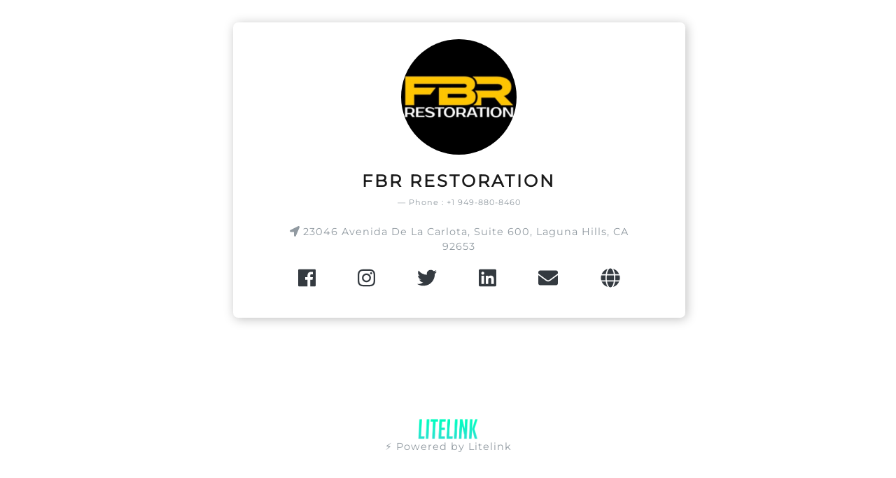

--- FILE ---
content_type: text/html; charset=UTF-8
request_url: https://litelink.at/fbrrestoration
body_size: 2105
content:
<!DOCTYPE html>
<html class="ltr profile-html" dir="ltr">
<head>
    <title>FBR Restoration ( fbrrestoration ) - Litelink</title>
    <base href="https://litelink.at/">
    <meta http-equiv="content-type" content="text/html; charset=UTF-8" />
    <meta name="viewport" content="width=device-width, initial-scale=1, shrink-to-fit=no">
    <link href="template/images/favicon.ico" rel="shortcut icon" />
    <link href="template/css/bootstrap.min.css" rel="stylesheet" media="screen">
    <link href="template/css/custom2.css" rel="stylesheet" media="screen">
	<link href="template/css/custom.css" rel="stylesheet" media="screen">
    <link href="template/css/fa-svg-with-js.css" rel="stylesheet" media="screen">
    <link href="template/css/animate.min.css" rel="stylesheet" media="screen">
    <link href="https://litelink.at/template/css/montserrat.css" rel="stylesheet">
    <link rel="stylesheet" href="template/css/css-loader.css">
	<meta property="og:locale" content="en_US" /> 
	<meta property="og:title" content="Litelink.at" /> 
	<meta property="og:description" content="Litelink is a tool that solves the problem of linking with Instagram and with just one link pointing to a collection of links that you can manage with our platform, your problem is solved in a clean and good way." /> 
	<meta property="og:url" content="https://litelink.at" /> 
	<meta property="og:image" content="https://litelink.at/uploads/avatars/thumbs/42f81cf4610ba62e54c81024990b0ed3.jpg" /> 
	<meta property="fb:app_id" content="291544451415554"/>
	<meta property="og:ttl" content="2419200"/>
	<link rel="canonical" href="https://litelink.at/fbrrestoration">
    <script defer src="template/js/fontawesome-all.min.js"></script>

            <!-- Global site tag (gtag.js) - Google Analytics -->
        <script async src="https://www.googletagmanager.com/gtag/js?id=UA-92262095-11"></script>
        <script>
            window.dataLayer = window.dataLayer || [];
            function gtag(){dataLayer.push(arguments);}
            gtag('js', new Date());
																						

            gtag('config', 'UA-92262095-11', { 'anonymize_ip': true });
        </script>
    
    
    	<script type="text/javascript">
    (function(c,l,a,r,i,t,y){
        c[a]=c[a]||function(){(c[a].q=c[a].q||[]).push(arguments)};
        t=l.createElement(r);t.async=1;t.src="https://www.clarity.ms/tag/"+i;
        y=l.getElementsByTagName(r)[0];y.parentNode.insertBefore(t,y);
    })(window, document, "clarity", "script", "d5gvf1l2ux");
</script>


</head>
<body class="profile-body">
<div class="container p-3"><!-- Start Container -->

    <body style="background: #ffffff">
<!-- End Google Tag Manager (noscript) -->
    <div class="container p-3">

        <div class="d-flex justify-content-center">
            <div class="card profile-card animated fadeIn col-md-7 border-0">
                <div class="card-body py-4 px-0 px-md-5">
		                            <div class="text-center">
            <img src="uploads/avatars/thumbs/42f81cf4610ba62e54c81024990b0ed3.jpg" class="rounded-circle" style="max-width: 165px;max-height: 165px;" alt="FBR Restoration">

            <div class="m-4">
                <h3>
                    FBR Restoration
                    																				                </h3>

                                <span class="blockquote-footer">Phone : +1 949-880-8460</span>
                            </div>

			                        			                            <span class="profile-subtitle">
                                
                                                                    <i class="fas fa-location-arrow"></i> <strong>23046 Avenida De La Carlota, Suite 600, Laguna Hills, CA 92653</strong>                                                            </span>
			                        			                        <section class="mt-3 d-flex justify-content-around flex-wrap">

                                                            <a href="https://litelink.at/out2/186462/social/facebook/c517a62ea33d07161e50ff9e6b0e68a5" data-toggle="tooltip" title="Facebook" class="text-dark mx-2 mt-1"><i class="fab fa-facebook fa-2x"></i></a>
                                                            <a href="https://litelink.at/out2/186462/social/instagram/c517a62ea33d07161e50ff9e6b0e68a5" data-toggle="tooltip" title="Instagram" class="text-dark mx-2 mt-1"><i class="fab fa-instagram fa-2x"></i></a>
                                                            <a href="https://litelink.at/out2/186462/social/twitter/c517a62ea33d07161e50ff9e6b0e68a5" data-toggle="tooltip" title="Twitter" class="text-dark mx-2 mt-1"><i class="fab fa-twitter fa-2x"></i></a>
                                                            <a href="https://litelink.at/out2/186462/social/linkedin/c517a62ea33d07161e50ff9e6b0e68a5" data-toggle="tooltip" title="LinkedIn" class="text-dark mx-2 mt-1"><i class="fab fa-linkedin fa-2x"></i></a>
                                                            <a href="https://litelink.at/out2/186462/social/mail/c517a62ea33d07161e50ff9e6b0e68a5" data-toggle="tooltip" title="Email" class="text-dark mx-2 mt-1"><i class="fa fa-envelope fa-2x"></i></a>
                                                            <a href="https://litelink.at/out2/186462/social/website/c517a62ea33d07161e50ff9e6b0e68a5" data-toggle="tooltip" title="Website" class="text-dark mx-2 mt-1"><i class="fas fa-globe fa-2x"></i></a>
                            
                        </section>





            			
<div class="m-3">
		<div>


	<center>        </center>
	</div>
</div>

        </div>
    </div>
</div>
    </div>
</div>
<script defer src="https://static.cloudflareinsights.com/beacon.min.js/vcd15cbe7772f49c399c6a5babf22c1241717689176015" integrity="sha512-ZpsOmlRQV6y907TI0dKBHq9Md29nnaEIPlkf84rnaERnq6zvWvPUqr2ft8M1aS28oN72PdrCzSjY4U6VaAw1EQ==" data-cf-beacon='{"version":"2024.11.0","token":"98ac093bb08d4bcb9c62a820f3bf46c7","r":1,"server_timing":{"name":{"cfCacheStatus":true,"cfEdge":true,"cfExtPri":true,"cfL4":true,"cfOrigin":true,"cfSpeedBrain":true},"location_startswith":null}}' crossorigin="anonymous"></script>
</body>
        </div>

                <div class="sticky-footer">
            <div class="container text-center">
				<center><a href="https://litelink.at/blog/how-to-become-a-social-media-manager" style="text-decoration:none;"><img src="template/images/logo.png" class="img-fluid" style="max-height: 30px;" /></center>
                <span class="text-muted">⚡ Powered by Litelink</a></span></a>

            </div>
        </div>
        
        <script src="template/js/jquery-3.2.1.min.js"></script>
        <script src="template/js/popper.min.js"></script>
        <script src="template/js/bootstrap.min.js"></script>

        <script>
            $(document).ready(function() {
                /* Enable tooltips everywhere */
                $('[data-toggle="tooltip"]').tooltip()
            });
        </script>
				<script>
		$(document).ready(function(){
    var uri = window.location.toString();
    if (uri.indexOf("?") > 0) {
        var clean_uri = uri.substring(0, uri.indexOf("?"));
        window.history.replaceState({}, document.title, clean_uri);
    }
});
		</script>

		
    </body>
	



	</html>

--- FILE ---
content_type: text/css
request_url: https://litelink.at/template/css/custom2.css
body_size: 2280
content:
html {
	min-height: 100%;
}

body {
	/*background: #fafafa;*/
}

.body-bg-dark {
	background: #1b1e21;
}


@media (min-width: 1200px) {
	.container {
		width: 1000px;
	}
}
@media (min-width: 992px) {
	.container {
		width: 900px;
	}
}

.modal-content {
	border-radius: 3px;
	border: none;
	box-shadow: none;
	-webkit-box-shadow: none;
}

.modal-header {
	padding: 10px;
}
.form-control {
	display: block;
	width: 100%;
	height: 32px;
	padding: 6px 12px;
	font-size: 14px;
	color: #555;
	background-color: #fff;
	background-image: none;
	border: 1px solid #e4e4e4;
	-webkit-box-shadow: none;
	box-shadow: none;
	-webkit-transition: border-color ease-in-out .15s,box-shadow ease-in-out .15s;
	transition: border-color ease-in-out .15s,box-shadow ease-in-out .15s;
}

.form-control:focus {
	border-color: #66afe9;
	outline: 0;
	-webkit-box-shadow: none;
	box-shadow: inset none;
}

.btn-default, .btn-default:hover  {
	color: #fff;
	background-color: #333;
	border-color: #333;
}


.panel-default {
	-webkit-box-shadow: 0 1px 2px rgba(0,0,0,.2);
	box-shadow: 0 1px 2px rgba(0,0,0,.2);
	border: 0;
	border-radius: 0;
}
.panel-default>.panel-heading {
	background-color: #FFF;
	border-color: #EDEEEE;
}
.panel-default>.panel-footer {
	background-color: #FFF;
	border-color: #EDEEEE;
}
.panel-heading {
	padding: 8px 15px;
}


/* Footer */
.sticky-footer {
	padding-top: 2rem;
	margin: 4rem 0 3rem 0;
	font-size: 0.95rem;
}

.sticky-footer, .sticky-footer a {
	color: #a7a7a7;
}

.sticky-footer a:hover {
	color: #bababa;
}

.sticky-footer-black, .sticky-footer-black a {
	color: #a7a7a7;
}

.sticky-footer-black a:hover {
	color: #bababa;
}

/* Helper classes */
.clearboth {
	clear: both;
}
.full-width {
	width: 100%;
}
.shadow {
	text-shadow: 0px 0px 5px rgba(0, 0, 0, 0.85);
	color: white;
}
.no-shadow {
	text-shadow: none;
}

.white, .white a, .white a:hover {
	color: #fff;
}
.black, .black a {
	color: #000;
}
.red {
	color: #c41745;
}

.green {
	color: #17C41E;
}

.inline {
	display: inline;
}

.center {
	text-align: center;
}

.clickable {
	cursor: pointer;
}

.table-fixed-full {
	table-layout: fixed;
	width: 100%;
}

.table-statistics tr td:first-child {
	font-weight: bold;
}

.no-underline, .no-underline:hover{
	text-decoration: none;
}

.no-padding-sides {
	padding-left: 0;
	padding-right: 0;
}

.no-margin {
	margin: 0;
}

.center-margin {
	margin: 0 auto;
}


/* Navbar custom menu */
.navbar-main {
	margin-bottom: 50px;
}
.navbar {
	min-height: 0px !important;
}

.navbar-nav>li>a {
	padding-top: 15px;
	padding-bottom: 15px;
}


.list-group-item:first-child {
	border-top-right-radius: 0px;
	border-top-left-radius: 0px;
}
.list-group-item:last-child {
	border-bottom-right-radius: 0px;
	border-bottom-left-radius: 0px;
}
a.list-group-item.active, a.list-group-item.active:hover, a.list-group-item.active:focus {
	background-color: #3B4F5E;
	border-color: #3B4F5E;
}
.nav-pills>li.active>a, .nav-pills>li.active>a:hover, .nav-pills>li.active>a:focus {
	background-color: #3B4F5E;
}
.navbar-avatar-image {
	width: 24px;
	height: 24px;
	margin-right: 10px
}
/*admin navbar */
.navbar-admin-menu {
	border: none;
	border-radius: 0px;
	font-family: 'Segoe UI', Tahoma, Segoe UI, Arial, sans-serif;
	margin-bottom: 0px;
}
.navbar-nav-admin {
	height: 30px;
	float: none;
}
.navbar-nav-admin>li>a {
	font-size: 12px;
	padding-top: 5px;
	padding-bottom: 0;
}
.navbar-brand-admin {
	font-size: 14px;
	height: 30px;
	padding: 5px 0px 5px 15px;
	margin-right: 20px;
}
.navbar-admin-menu .navbar-brand {
	color: #FFF;
}
.navbar-admin-menu .navbar-brand-admin:hover, .navbar-admin-menu .navbar-brand-admin:focus {
	color: #f5f5f5;
	background-color: transparent;
}
.navbar-admin-menu .navbar-nav-admin>li>a {
	color: #FFF;
	opacity: 0.7;
	transition: 0.5s all;
}
.navbar-admin-menu .navbar-nav-admin>li>a:hover, .navbar-admin-menu .navbar-nav-admin>li>a:focus {
	color: #FFF;
	opacity: 1;
}
.bg-admin .navbar-nav .nav-link {
	color: rgba(255,255,255,.7);
	transition: all 0.5s;
}
.bg-admin .navbar-nav .nav-link:hover {
	color: rgba(255, 255, 255, 1);
}


/* Store page */
.label-store {
	font-size: 60%;
}
.media-store {
	margin-top: 25px;
}
.media-store-disabled {
	opacity: 0.5;
}
.paypal-submit {
	width: 100px;
	height: auto;
}
.verified-badge-store {
	width: 64px;
	height: 64px;
}

.colored-store {
	width: 64px;
	height: 64px;
}

.bg-admin {
	background: linear-gradient(333deg, #3e64ff -0%, #0095ff 100%) !important;
}

.bg-main {
	background: linear-gradient(333deg, #0095ff -0%, #3eb7ff 100%) !important;
}

.bg-instagram {
	background: #f75581;
	background: linear-gradient(333deg, #c32dca 0%, #ffbb3e 100%);
}

/* Index presentation */
.card-index-title {
	text-transform: uppercase;
	font-weight: bold;
	font-size: 0.8rem;
}

.card-small-text {
	font-size: 0.85rem;
	line-height: 1rem;
	text-transform: lowercase;
	font-weight: lighter;
}


.bg-shadow {
	box-shadow: 2px 2px 10px 0px #88888866;
}


.profile-settings-avatar {
	cursor: pointer;
	max-width: 125px;
}

/* Profile page */
.profile-description-text {
	font-size: 0.93rem !important;
	line-height: 1.3rem;
}

.profile-card {
	border-radius: .45rem;
	box-shadow: 2px 2px 15px rgba(0, 0, 0, 0.25);
}

.profile-button-addition {
	white-space: normal;
	word-wrap: break-word;
}

.profile-sticky-footer {
	font-family: 'Segoe UI', Tahoma, Segoe UI, Arial, sans-serif;
	height: 2rem;
	width: 100%;
}

.profile-sticky-footer-text {
	text-shadow: 2px 2px 2px #00000070;
	opacity: 0.9
}

.profile-header-title-text {
	text-shadow: 2px 2px 2px #00000070;
	color: white;
	font-size: 1.5rem;
	transition: 0.5s all;
	font-weight: lighter;
}

.profile-header-title-text:hover {
	opacity: 0.9;
	color: white;
	text-decoration: none;
}

.profile-subtitle {
	font-size: 0.9rem;
}

.profile-companies {
	font-size: 0.85rem;
}
.profile-companies-title {
	font-weight: bold;
	letter-spacing: 0.10rem;
	text-transform: uppercase;
}

.profile-knowledge-title {
	font-weight: bold;
	letter-spacing: 0.10rem;
	text-transform: uppercase;
}

.profile-settings-button {
	color: #858585;
}



.profile-two-image {
	min-height: 30rem;
	background-size: cover !important;
	border-bottom-left-radius: .45rem;
	border-top-left-radius: .45rem;
	background-position: 50% !important;
}

.profile-two-row {
	border-radius: .45rem;
	box-shadow: 2px 2px 15px rgba(0, 0, 0, 0.25);
}

.profile-two-content {
	background: white;
	border-bottom-right-radius: .45rem;
	border-top-right-radius: .45rem;
}

@media (max-width: 768px) {
	.profile-two-image {
		min-height: 15rem;
		border-top-right-radius: .45rem;
		border-top-left-radius: .45rem;
		border-bottom-left-radius: 0;
		background-position: 50% !important;
	}

	.profile-two-content {
		min-height: 25rem;
		border-bottom-right-radius: .45rem;
		border-bottom-left-radius: .45rem;
		border-top-right-radius: 0;
	}
}


/* Pricing cards */
.pricing-card-pro {
	background: linear-gradient(333deg, #0396ff30 -0%, #3e64ff 100%) !important;
}

.pricing-card-header-text-free {
	color: #3E64FF;
}

.pricing-card-header-text {
	font-weight: bold;
	letter-spacing: 0.15rem;
	font-size: 0.9rem;
}

.pricing-card-price-currency {
	font-size: 0.9rem;
	font-weight: lighter;
}

.pricing-card-price {
	font-size: 4.1rem;
	font-weight: lighter;
}

/* Charts */
canvas {
	-moz-user-select: none;
	-webkit-user-select: none;
	-ms-user-select: none;
}

.chart-container {
	position: relative;
	margin: auto;
	height: 250px;
	width: 100%;
}



/* Extra */
.my-6 {
	margin-top: 6rem;
	margin-bottom: 6rem;
}

/* Bootstrap tags input */
/*
 * bootstrap-tagsinput v0.8.0
 *
 */

.bootstrap-tagsinput {
	background-color: #fff;
	border: 1px solid #e4e4e4;
	display: inline-block;
	padding: 4px 6px;
	vertical-align: middle;
	border-radius: 4px;
	width: 100%;
	line-height: 22px;
	cursor: text;
	font-size: 14px;
	color: #555;
}
.bootstrap-tagsinput input {
	border: none;
	box-shadow: none;
	outline: none;
	background-color: transparent;
	padding: 0 6px;
	margin: 0;
	width: auto;
	max-width: inherit;

}
.bootstrap-tagsinput.form-control input::-moz-placeholder {
	color: #777;
	opacity: 1;
}
.bootstrap-tagsinput.form-control input:-ms-input-placeholder {
	color: #777;
}
.bootstrap-tagsinput.form-control input::-webkit-input-placeholder {
	color: #777;
}
.bootstrap-tagsinput input:focus {
	border: none;
	box-shadow: none;
}
.bootstrap-tagsinput .badge {
	margin-right: 2px;
	color: white;
	background-color:#343a40;
	padding:5px 8px;border-radius:3px;
	border:1px solid #3e444a;
}
.bootstrap-tagsinput .badge [data-role="remove"] {
	margin-left: 8px;
	cursor: pointer;
}
.bootstrap-tagsinput .badge [data-role="remove"]:after {
	content: "×";
	padding: 0px 2px 0px 3px;
	background-color: rgba(0, 0, 0, 0.1);
	border-radius: 50%;
	font-size: 12px
}
.bootstrap-tagsinput .badge [data-role="remove"]:hover:after {

	background-color:rgba(0, 0, 0, 0.62);}
.bootstrap-tagsinput .badge [data-role="remove"]:hover:active {
	box-shadow: inset 0 3px 5px rgba(0, 0, 0, 0.125);
}

/* custom shadow cards */
.card-shadow {
	box-shadow: 0px 0px 20px #00000010;
	border: 0;
}

/* Embed iframe profile page */
.embed-responsive-1by1::before {
	padding-top: 125% !important;
}

/* Profile settings */
.card-profile-background {
	max-width: 8rem;
	opacity: 0.6;
	transition: opacity 0.8s;
}

.card-profile-background:hover {
	opacity: 1;
	cursor: pointer;
}

.card-profile-gradient-background {
	width: 8rem;
	height: 8rem;
}

.card-profile-gradient-background:hover {
	cursor: pointer;
}

/* Small Admin navbar */
.navbar-small-admin-menu {
	background: #2b2b2b !important;
	border: none;
	border-radius: 0px;
	font-family: 'Segoe UI', Tahoma, Segoe UI, Arial, sans-serif;
	margin-bottom: 0px;
}

.navbar-small-admin-brand {
	font-size: 0.9rem;
	height: 30px;
	padding: 0.3rem 0 0 0;
	margin-right: 20px;
	color: #fff;
}
.navbar-small-admin-brand:hover {
	color: #fff;
}

.navbar-small-admin-nav {
	height: 30px;
	float: none;
}

.navbar-small-admin-nav > li > a {
	font-size: 0.75rem;
	padding-top: 0.4rem;
	padding-bottom: 0;
	color: #fff;
	opacity: 0.9;
}

.navbar-admin-menu .navbar-nav-admin>li>a {
	color: #fff;
	opacity: 0.9;
}

.navbar-admin-menu .navbar-nav-admin>li>a:hover, .navbar-admin-menu .navbar-nav-admin>li>a:focus {
	opacity: 1;
}

/* Admin menu */
.navbar-admin-menu {
	background: linear-gradient(333deg, #3e64ff -0%, #0095ff 100%);
	border: none;
	border-radius: 0px;
	font-family: 'Segoe UI', Tahoma, Segoe UI, Arial, sans-serif;
	margin-bottom: 0px;
}
.navbar-admin-nav {

}

.navbar-admin-nav > li > a {
	font-size: 0.9rem;
	padding-top: 1rem;
	padding-bottom: 1rem;
}

.navbar-admin-brand {
	font-size: 1.1rem;
	padding: 0;
	color: rgba(255,255,255,.9) !important;
}

.navbar-admin-brand:hover {
	color: rgba(255,255,255,1) !important;
}

.nav-link-admin {
	color: rgba(255,255,255,.9) !important;
}
.nav-link-admin:hover {
	color: rgba(255,255,255,1) !important;
}

--- FILE ---
content_type: text/css
request_url: https://litelink.at/template/css/custom.css
body_size: 2639
content:
body {
	background: #fafafa;
}

@media (min-width: 1200px) {
	.container {
		width: 1300px;
	}
}
@media (min-width: 992px) {
	.container {
		width: 1300px;
	}
}

.modal-content {
	border-radius: 3px;
	border: none;
	box-shadow: none;
	-webkit-box-shadow: none;
}

.modal-header {
	padding: 10px;
}
.mobileShow {
display: inline;
bottom: 0;
position:fixed;
width:100%;
height:50px;

} 

  
    .mobileHide { 
  display: inline; 
  } 

  /* Smartphone Portrait and Landscape */ 
  @media only screen 
    and (min-device-width : 320px) 
    and (max-device-width : 480px){ 
     .mobileHide { display: none;}
  }
  .faded-container {
	background: linear-gradient(333deg, #00ffb8 0%, #3eb8ff 100%) !important;
	padding: 3rem 0;
}
  
.form-control {
	display: block;
	width: 100%;
	height: 32px;
	padding: 6px 12px;
	font-size: 14px;
	line-height: 1.42857143;
	color: #555;
	background-color: #fff;
	background-image: none;
	border: 1px solid #EDEEEE;
	border-radius: 0;
	-webkit-box-shadow: none;
	box-shadow: none;
	-webkit-transition: border-color ease-in-out .15s,box-shadow ease-in-out .15s;
	transition: border-color ease-in-out .15s,box-shadow ease-in-out .15s;
}

.form-control:focus {
	border-color: #66afe9;
	outline: 0;
	-webkit-box-shadow: none;
	box-shadow: inset none;
}

.btn-default, .btn-default:hover  {
	color: #fff;
	background-color: #333;
	border-color: #333;
}

.btn-extra, .btn-extra:hover {
	background: linear-gradient(333deg, #f44242 0%, #e02c2c 100%) !important;
	color: white;
}

.panel-default {
	-webkit-box-shadow: 0 1px 2px rgba(0,0,0,.2);
	box-shadow: 0 1px 2px rgba(0,0,0,.2);
	border: 0;
	border-radius: 0;
}
.panel-default>.panel-heading {
	background-color: #FFF;
	border-color: #EDEEEE;
}
.panel-default>.panel-footer {
	background-color: #FFF;
	border-color: #EDEEEE;
}
.panel-heading {
	padding: 8px 15px;
}



.sticky-footer {
	margin-top: 5rem;
	padding: 2rem 0 3rem 0;
	font-size: 0.9rem;
}

.sticky-footer, .sticky-footer a {
	color: #9b9b9b;
}

.sticky-footer a:hover {
	color: #000;
}



/* Helper classes */
.clearboth {
	clear: both;
}
.full-width {
	width: 100%;
}
.zoomer {
	transition: transform .3s ease-in-out;
}

.zoomer:hover {
	transform: scale(1.02);
}
.no-shadow {
	text-shadow: none;
}

.white, .white a, .white a:hover {
	color: #fff;
}


.inline {
	display: inline;
}

.center {
	text-align: center;
}

.clickable {
	cursor: pointer;
}

.table-fixed-full {
	table-layout: fixed;
	width: 100%;
}

.table-statistics tr td:first-child {
	font-weight: bold;
}

.no-underline, .no-underline:hover{
	text-decoration: none;
}

.no-padding-sides {
	padding-left: 0;
	padding-right: 0;
}

.no-margin {
	margin: 0;
}

.center-margin {
	margin: 0 auto;
}

.get-back-button {
	color: #1a9ddb;
	background-color: #ffffff;
	border-color: #1a9ddb;
	padding: 3px 10px;
	transition: all 0.5s;
}
.get-back-button:hover, .get-back-button:focus, .get-back-button:active, .get-back-button.active, .open .dropdown-toggle.get-back-button {
	color: #FFFFFF;
	background-color: #1a9ddb;
	border-color: #1a9ddb;
}

.dropdown-toggle-simple::after {
	display:none;
}

.dropdown-menu {
	box-shadow: 0px 0px 20px #00000010;
	border: 0;
}				
/* Navbar custom menu */
.navbar-avatar-image {
	width: 24px;
	height: 24px;
	margin-right: 10px
}

.navbar-main-bg {
	background: #fff !important;
}
.navbar-main-bg .navbar-brand {
	color: #3D3B3C !important;
	font-size: 1.1rem;
}


.navbar-main .navbar-nav > li > a {
	font-size: 0.9rem;
	color: #595758;
	padding-top: 0.5rem;
	padding-bottom: 0.5rem;
}

.navbar-main .navbar-nav > li > a:hover {
	color: #403f3f;
}

.navbar-menu-margin {
	margin-bottom: 3rem;
}
.navbar {
	min-height: 0px !important;
}



.list-group-item:first-child {
	border-top-right-radius: 0px;
	border-top-left-radius: 0px;
}
.list-group-item:last-child {
	border-bottom-right-radius: 0px;
	border-bottom-left-radius: 0px;
}
a.list-group-item.active, a.list-group-item.active:hover, a.list-group-item.active:focus {
	background-color: #3B4F5E;
	border-color: #3B4F5E;
}
.nav-pills>li.active>a, .nav-pills>li.active>a:hover, .nav-pills>li.active>a:focus {
	background-color: #3B4F5E;
}



/* Store page */
.label-store {
	font-size: 60%;
}
.media-store {
	margin-top: 25px;
}
.media-store-disabled {
	opacity: 0.5;
}
.paypal-submit {
	width: 100px;
	height: auto;
}

.bg-main {
	background: linear-gradient(333deg, #00ffb8 0%, #3eb8ff 100%) !important;
	transition: background 1s;
}


.color-main {
	color: #00eaca;
}

.ig-text-color {
	color: #ff4c75;
}

.bg-instagram {
	background: #f75581;
	background: linear-gradient(333deg, #c32dca 0%, #ffbb3e 100%);
}

/* Index presentation */
.index-container {
	width: 100%;
	background: #1b1e21 url('../images/index.jpg');
	background-size: cover;
	min-height: 450px;
}

.index-header-text {
	padding-top: 10rem;
	text-shadow: 1px 1px 5px rgba(0, 0, 0, 0.2);

	animation-duration: 1s;
	animation-fill-mode: both;
	animation-name: fadeInDown;
	animation-delay: 0.3s;
}
.index-subheader-text {
	font-weight: 200;
	/*padding-top: 10rem;*/
	text-shadow: 1px 1px 5px rgba(0, 0, 0, 0.2);
	color: #ececec;

	animation-duration: 1s;
	animation-fill-mode: both;
	animation-name: fadeIn;
	animation-delay: 0.7s;
}
.index-header-button {
	animation-duration: 1s;
	animation-fill-mode: both;
	animation-name: fadeIn;
	animation-delay: 0.9s;
}
.index-block-margin {
	margin: 5rem 0;
}


/* Other stuff animated */
.container-animated-up {
	animation-duration: 1s;
	animation-fill-mode: both;
	animation-name: fadeInUp;
	animation-delay: 0.3;
}

/* Animate dropdown menu */
.dropdown .dropdown-menu{
	animation-name: ex;
	animation-duration: .3s;
}
@keyframes ex {
	from {
		opacity: .3;
	}
	to {
		opacity: 1;
	}
}

/* Chart */
.chart-container {
	position: relative;
	margin: auto;
	height: 250px;
	width: 100%;
}

.admin-widget-chart-container {
	position: relative;
	margin: auto;
	height: 50px;
	width: 100%;
}
/* custom shadow cards */
.card-shadow {
	box-shadow: 0px 0px 20px #00000010;
	border: 0;
}

.card-small-text {
	font-size: 0.85rem;
	line-height: 1rem;
	text-transform: lowercase;
	font-weight: lighter;
}

.card-bg-index {
	background: #00a2ff !important;
}


.bg-shadow {
	box-shadow: 2px 2px 10px 0px #88888866;
}

.profile-html {
	min-height: 100%;
}

.profile-body {
	font-family: 'Montserrat', sans-serif;
	background: rgb(245,245,245);
	background: linear-gradient(-45deg, rgba(245,245,245,1) 1%, rgba(250,250,250,1) 100%);
	height: 100%;
	background-repeat: no-repeat;
}

.profile-button-addition {
	white-space: normal;
	word-wrap: break-word;
}


.profile-verified-badge {
	color: #3897F0;
}

.profile-settings-avatar {
	max-width: 165px;
	max-height: 165px;
	cursor: pointer;
}

[type="radio"][name="color"] {
	visibility:hidden;
}

.round-shape {
border-left:10px solid;
}
.round-shape-admin {
	width: 16px;
	height: 16px;
	min-width: 16px;
	min-height: 16px;
	border-radius: 50%;
	margin: 5px;
	transition: opacity 0.3s;
}
.round-shape:hover {
	opacity: 0.9;
}

.bitly-logo {
	width: 20px;
	height: 20px;
	margin: 5px;
	transition: opacity 0.3s;
}
.bitly-logo:hover {
	opacity: 0.9;
}

/* Pricing cards */
.pricing-card-pro {
	background: linear-gradient(333deg, #00dc9f 0%, #2fb2ff 100%) !important;
}

.pricing-card-header-text-free {
	color: #00dc9f;
}

.pricing-card-header-text {
	font-weight: bold;
	letter-spacing: 0.15rem;
	font-size: 0.9rem;
}

.pricing-card-price-currency {
	font-size: 0.9rem;
	font-weight: lighter;
}

.pricing-card-price {
	font-size: 4.1rem;
	font-weight: lighter;
}

/* Small Admin navbar */
.navbar-small-admin-menu {
	background: #1efcc4 !important;
	border: none;
	border-radius: 0px;
	font-family: 'Segoe UI', Tahoma, Segoe UI, Arial, sans-serif;
	margin-bottom: 0px;
}

.navbar-small-admin-brand {
	font-size: 0.9rem;
	height: 30px;
	padding: 0.3rem 0 0 0;
	margin-right: 20px;
	color: #fff;
}
.navbar-small-admin-brand:hover {
	color: #fff;
}

.navbar-small-admin-nav {
	height: 30px;
	float: none;
}

.navbar-small-admin-nav > li > a {
	font-size: 0.75rem;
	padding-top: 0.4rem;
	padding-bottom: 0;
	color: #fff;
	opacity: 0.9;
}

.navbar-admin-menu .navbar-nav-admin>li>a {
	color: #fff;
	opacity: 0.9;
}

.navbar-admin-menu .navbar-nav-admin>li>a:hover, .navbar-admin-menu .navbar-nav-admin>li>a:focus {
	opacity: 1;
}

/* Datepicker modal */
.datepicker-modal {
	z-index: 9999 !important;
}

/* Admin menu */
.navbar-admin-menu {
	/*background: linear-gradient(333deg, #1DD4CD -0%, #1BDB90 100%);*/
	background: #fff;
	border: none;
	border-radius: 0px;
	font-family: 'Segoe UI', Tahoma, Segoe UI, Arial, sans-serif;
	margin-bottom: 0px;
}
.navbar-admin-menu-border {
	background: linear-gradient(333deg, #1DD4CD -0%, #1BDB90 100%);
	min-height: 10px;
}

.navbar-admin-nav {

}

.navbar-toggler-admin {
	background: rgba(27, 219, 144, 0.8);
}

.navbar-admin-nav > li > a {
	font-size: 1rem;
	padding-top: 0.65rem;
	padding-bottom: 0.65rem;
	padding-left: 0.8rem !important;
	padding-right: 0.8rem !important;
}

.navbar-admin-brand {
	font-size: 1.1rem;
	padding: 0;
	color: rgba(0, 0, 0, 0.85) !important;
	transition: all .2s ease-in-out;
}

.navbar-admin-brand:hover {
	color: #1BDB90 !important;
}

.nav-link-admin {
	color: rgba(0, 0, 0, 0.85) !important;
	transition: all .2s ease-in-out;
	position: relative;
	top: 0;
}
.nav-link-admin:hover {
	top: -5px;
	color: rgb(0, 0, 0) !important;
}
  .il-submit {
    padding: 0.7rem .75rem !important;
    filter: progid:DXImageTransform.Microsoft.gradient( startColorstr='#ff5b1e', endColorstr='#ff066e',GradientType=0 ) !important;
    width: 100%;
    border: 0 !important;

}
/* Right to left */
.rtl body {
	direction: rtl;
}

.rtl .container {
	text-align: right;
}

.rtl .form-check-input {
	margin-left: 0;
	margin-right: -1.25rem;
}

.rtl .btn-get-back {
	padding: .2rem .5rem .3rem .5rem;
}

.rtl .list-group {
	padding-right: 0;
}

.rtl .list-group-item {
	text-align: right;
}

.rtl .dropdown-toggle::after {
	margin-right: .255em;
}

.rtl .sticky-footer {
	text-align: right;
}

.rtl .card {
	text-align: right;
}

.rtl .index-search-input {
	margin-right: 0;
	margin-left: .5rem;
}

.rtl .index-source-button {
	margin-right: 0;
	margin-left: .5rem;
}

.rtl .index-container {
	text-align: right;
}

.rtl .dropdown-item {
	text-align: right;
}

.rtl .btn-group>.btn:first-child {
	border-top-left-radius: 0;
	border-bottom-left-radius: 0;
	border-top-right-radius: .2rem;
	border-bottom-right-radius: .2rem;
}

.rtl .btn-group>.btn:last-child {
	border-top-right-radius: 0;
	border-bottom-right-radius: 0;
	border-top-left-radius: .2rem;
	border-bottom-left-radius: .2rem;
}

.rtl .btn-group>.btn:last-child:not(:last-child):not(:first-child) {
	border-radius: 0;
}

.rtl .input-group>.form-control:not(:first-child) {
	border-top-left-radius: .2rem;
	border-bottom-left-radius: .2rem;
	border-top-right-radius: 0;
	border-bottom-right-radius: 0;
}

.rtl .input-group>.input-group-prepend>.input-group-text {
	border-top-right-radius: .2rem;
	border-bottom-right-radius: .2rem;
	border-top-left-radius: 0;
	border-bottom-left-radius: 0;
}

.rtl .datepicker {
	left: auto;
	right: -10000px;
}

.rtl .datepicker.active {
	right: unset;
}

.rtl .dropdown-menu {
	left: 0;
	right: auto;
}

.rtl .input-group-datepicker {
	margin-right: 0;
	margin-left: .5rem;
}

.rtl .form-check {
	padding-left: 0;
	padding-right: 1.25rem;
}

.btn-outline-color {
color: #000000;
border-color: #000000;
}
.btn-outline-color:focus {
-webkit-box-shadow: 0 0 0 0.2rem rgba(255,255,255,0.25);
box-shadow:0 0 0 0.2rem rgba(255,255,255,0.25);
}

